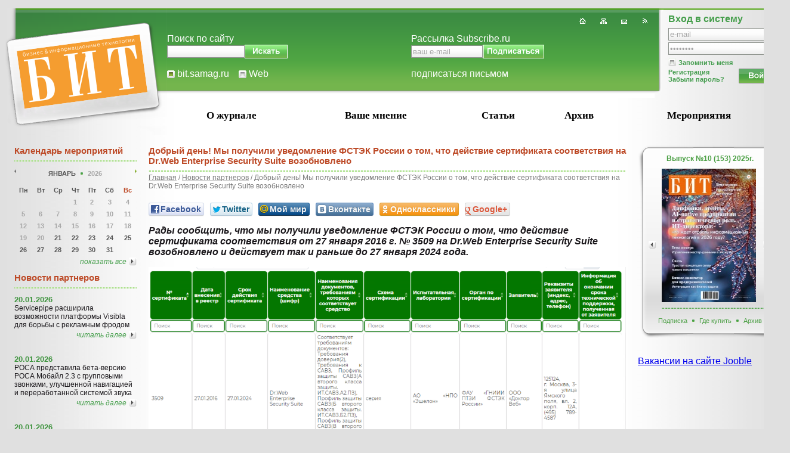

--- FILE ---
content_type: text/html; charset=utf8
request_url: http://bit.samag.ru/news/more/5711
body_size: 8483
content:
﻿<!DOCTYPE html PUBLIC "-//W3C//DTD XHTML 1.0 Transitional//EN" "http://www.w3.org/TR/xhtml1/DTD/xhtml1-transitional.dtd">
<html xmlns="http://www.w3.org/1999/xhtml">
<head>
<title>Добрый день! Мы получили уведомление ФСТЭК России о том, что действие сертификата соответствия на Dr.Web Enterprise Security Suite возобновлено</title>
<meta name="description" content="Рады сообщить, что мы получили уведомление ФСТЭК России о том, что действие сертификата соответствия от 27 января 2016 г. № 3509 на Dr.Web Enterprise Security Suite возобновлено и действует так и раньше до 27 января 2024 года.действие сертификата соответствия от 27 января 2016 г. № 3509 на Dr.Web Enterprise Security Suite возобновлено и действует так и раньше до 27 января 2024 года.действие сертификата соответствия от 27 января 2016 г. № 3509 на Dr.Web Enterprise Security Suite
возобновлено и действует так и раньше до 27 января 2024 года." />
<meta name="keywords" content="" />
<meta http-equiv="Content-Type" content="text/html; charset=utf-8" />
<link rel="stylesheet" type="text/css" href="/css/style.css" />
<link rel="stylesheet" type="text/css" href="/css/fancy.css" />
<link rel="stylesheet" type="text/css" href="/css/social-likes_classic.css" />
<script language="JavaScript" type="text/javascript" src="/js/jquery.social.min.js"></script>
<script language="JavaScript" type="text/javascript" src="/js/social-likes.min.js"></script>
<script language="JavaScript" type="text/javascript" src="/js/jquery.js"></script>
<script language="JavaScript" type="text/javascript" src="/js/jquery.fancybox.js"></script>
<script language="JavaScript" type="text/javascript" src="/js/jquery.cycle.all.js"></script>
<script language="JavaScript" type="text/javascript">
$(document).ready(function(){

$('#srcSamag').click(function(){
	if($('#srcSamagValue').attr('value') == ''){
		$('#srcSamag').attr('src', '/img/checked.png');
		$('#srcSamagValue').attr('value', 'bit.samag.ru');
		$('#srcWeb').attr('src', '/img/nonecheck.png');
	}
});

$('#srcWeb').click(function(){
	if($('#srcSamagValue').attr('value') == 'bit.samag.ru'){
		$('#srcWeb').attr('src', '/img/checked.png');
		$('#srcSamag').attr('src', '/img/nonecheck.png');
		$('#srcSamagValue').attr('value', '');
	}
});

$('#remMe').click(function(){
	if($('#remValue').attr('value') == 0){
		$('#remValue').attr('value', 1);
		$('#remMe').attr('src', '/img/checked.png');
	}
	else{
		$('#remValue').attr('value', 0);
		$('#remMe').attr('src', '/img/nonecheck.png');
	}
});

$('#subscribe').click(function(){
	if($('#mailflag').attr('value') == 'n'){
		$('#mailflag').attr('value', 'y');
		$('#subscribe').attr('src', '/img/checked.png');
	}
	else{
		$('#mailflag').attr('value', 'n');
		$('#subscribe').attr('src', '/img/nonecheck.png');
	}
});

$('#slideshow').cycle({ 
    fx:     'scrollHorz', 
    speedIn:  800, 
    speedOut: 500, 
    timeout: 0, 
    next:   '#next', 
    prev:   '#prev', 
	after:   OnAfter 
});

$('#slideint').cycle({ 
    fx:         'scrollLeft', 
    timeout:     3000, 
    pager:      '#nav', 
    pagerEvent: 'mouseover', 
    fastOnEvent: true 
});


$("a.subscribe").fancybox({
        overlayShow: false,
        frameWidth: 600,
        frameHeight: 370,
		hideOnContentClick: true
     });
	 
$("a.subedit").fancybox({
        overlayShow: false,
        frameWidth: 500,
        frameHeight: 900,
		hideOnContentClick: true
     });
	 
$("a.subeditdel").fancybox({
        overlayShow: false,
        frameWidth: 400,
        frameHeight: 400,
		hideOnContentClick: true
     });
	 
$("a.subeditlegal").fancybox({
        overlayShow: false,
        frameWidth: 450,
        frameHeight: 500,
		hideOnContentClick: true
     });


$(".zoom").fancybox({
        overlayShow: false,
		hideOnContentClick: true
     });










	
	
	$('#k2').css('top', $('#v2').height()+5);
	$('#k2').css('left', ($('#v2').width()-$('#k2').width())/2);
	
	$('#k3').css('top', $('#v3').height()+5);
	$('#k3').css('left', ($('#v3').width()-$('#k3').width())/2);
	
	$('#k5').css('top', $('#v5').height()+5);
	$('#k5').css('left', ($('#v5').width()-$('#k5').width())/2);
	
	$('#k6').css('top', $('#v6').height()+5);
	$('#k6').css('left', ($('#v6').width()-$('#k6').width())/2);
	
	$('#k7').css('top', $('#v7').height()+5);
	$('#k7').css('left', ($('#v7').width()-$('#k7').width())/2);
					   					   
});
</script>
<script language="JavaScript" type="text/javascript" src="/js/action.js"></script>
</head>
<body>
<table cellspacing="0" cellpadding="0" border="0" width="100%" style="height:100%;">
	<tr>
    	<td>&nbsp;</td>
        <td id="mCell">
        	<table id="mTbl" cellspacing="0" cellpadding="0" border="0">
            	<tr>
                	<td height="212">
                    	<table cellspacing="0" cellpadding="0" border="0" width="100%">
                        	<tr>
                            	<td height="212" width="276"><a href="http://bit.samag.ru/"><img alt="" height="212" width="276" src="/img/logo.png" /></a></td>
                                <td valign="top" width="*">
                                	
                                    <table cellspacing="0" cellpadding="0" border="0" width="100%">
                                    	<tr>
                                        	<td valign="top" height="150">
                                            
                                            	<table cellspacing="0" cellpadding="0" border="0" width="100%">
                                                	<tr>
                                                    	<td valign="top" height="150" width="*" background="/img/bg_header.png">
                                                        
                                                        
                                                        	<table cellspacing="0" cellpadding="0" border="0" width="100%">
                                    	                    	<tr>
                                        	                		<td align="right" valign="bottom" colspan="2" height="30" style="padding-right:10px;">
                                                                    <a href="http://bit.samag.ru/"><img src="/img/home.gif" /></a>&nbsp;&nbsp;&nbsp;&nbsp;&nbsp;
                                                                    <a href="http://bit.samag.ru/main/map"><img src="/img/sitemap.gif" /></a>&nbsp;&nbsp;&nbsp;&nbsp;&nbsp;
                                                                    <a href="http://bit.samag.ru/main/part/10"><img src="/img/letter.gif" /></a>&nbsp;&nbsp;&nbsp;&nbsp;&nbsp;
                                                                    <a href="http://bit.samag.ru/rss/headlines.xml" target="_blank"><img src="/img/rss.gif" /></a>
                                                                    </td>
                                                            	</tr>
                                                            	<tr>
                                        	                		<td align="left" valign="bottom" height="90" width="50%">
                                                                    
                                                                    	<table cellspacing="0" cellpadding="0" border="0" width="100%">
                                                                        	<tr>
                                                                            	<td align="left" height="20"><span class="srcLabel">Поиск по сайту</span></td>
                                                                            </tr>
                                                                            <tr>
                                                                            	<td align="left" style="white-space:nowrap;">
                                                                                <form id="srcform" method="get" action="http://www.google.com/search" target="_blank">
                                                                                <input type="hidden" name="domains" value="bit.samag.ru" />
                                                                                <input id="srcSamagValue" type="hidden" name="sitesearch" value="bit.samag.ru" />
                                                                                <input type="hidden" name="sa" value="Поиск в Google" />
                                                                                <input type="hidden" name="forid" value="1" />
                                                                                <input type="hidden" name="ie" value="utf-8" /><input type="hidden" name="oe" value="utf-8" />
                                                                                <input type="hidden" name="hl" value="ru" />
                                                                                <input class="topfield" type="text" name="q" style="width:130px;" /><img onclick="OnSubmitSrcForm();" src="/img/btn_search.png" style="vertical-align:middle;" />
                                                                                </form>
                                                                                </td>
                                                                            </tr>
                                                                            <tr>
                                                                            	<td align="left" height="20">
                                                                                <img id="srcSamag" src="/img/checked.png" style="vertical-align:middle;" />&nbsp;<span class="srcLabel">bit.samag.ru</span>&nbsp;&nbsp;&nbsp;
                                                                                <img id="srcWeb" src="/img/nonecheck.png" style="vertical-align:middle;" />&nbsp;<span class="srcLabel">Web</span>
                                                                                </td>
                                                                            </tr>
                                                                        </table>
                                                                        
                                                                    </td>
                                                            		<td align="left" valign="bottom" width="50%">
                                                                    
                                                                    	<table cellspacing="0" cellpadding="0" border="0" width="100%">
                                                                        	<tr>
                                                                            	<td align="left" height="20"><span class="srcLabel">Рассылка Subscribe.ru</span></td>
                                                                            </tr>
                                                                            <tr>
                                                                            	<td align="left" style="white-space:nowrap;">
                                                                                <form target="_blank" action="http://subscribe.ru/member/quick" method="get">
                                                                                <input type="hidden" name="action" value="quick" />
                                                                                <input type="hidden" name="src" value="list_compjournal.samag" />
                                                                                <input type=hidden name="grp" VALUE="compjournal.samag" />
                                                                                <input class="topfield" type="text" name="email" maxlength="100" value="ваш e-mail" onFocus="this.value = '';return false;" /><input type="image" src="/img/btn_subscribe.png" style="vertical-align:middle;" />
                                                                                </form>
                                                                                </td>
                                                                            </tr>
                                                                            <tr>
                                                                            	<td align="left" height="20"><a class="srcLabel" href="mailto:compjournal.samag-sub@subscribe.ru?subj=subscribe">подписаться письмом</a></td>
                                                                            </tr>
                                                                        </table>
                                                                        
                                                                    </td>
                                                            	</tr>
                                                            </table>
                                                            
                                                            
                                                            
                                                            
                                                            
                                                            
                                                        </td>
                                                        <td width="15"><img alt="" height="150" width="15" src="/img/head_slicer.png" /></td>
                                                        <td valign="top" width="200" style="border-top:solid 3px #7ab74d;padding-left:8px;">
                                                        <form action="" method="post" onsubmit="return false">
                                                        <input id="remValue" type="hidden" name="remvalue" value="0" />
                                                        	<table cellspacing="0" cellpadding="0" border="0" width="100%">
                                    	                    	<tr>
                                        	                		<td align="left" valign="middle" colspan="2" height="30"><span class="logLabel">Вход в систему</span></td>
                                                            	</tr>
                                                            	<tr>
                                        	                		<td align="left" valign="top" colspan="2" style="padding-bottom:3px;"><input class="topfield" type="text" name="email" id="email" value="e-mail" onfocus="OnFocusLogin('e-mail');" onblur="OnBlurLogin('e-mail');" style="width:190px;" /></td>
                                                            	</tr>
                                                            	<tr>
                                        	                		<td align="left" valign="top" colspan="2" style="padding-bottom:3px;"><input class="topfield" type="password" name="pass" id="pass" value="password" onfocus="OnFocusPassword('password');" onblur="OnBlurPassword('password');" style="width:190px;" /></td>
                                                            	</tr>
                                                            	<tr>
                                        	                		<td align="left" valign="top" colspan="2" height="20" width="*">
                                                                    <img id="remMe" src="/img/nonecheck.png" style="vertical-align:middle;" />&nbsp;<span class="reg">Запомнить меня</span>
                                                                    </td>
                                                            	</tr>
                                                                <tr>
                                        	                		<td align="left" valign="top" width="*">
                                                                    <a class="reg" href="http://bit.samag.ru/registration">Регистрация</a><br /><a class="reg" href="http://bit.samag.ru/confirm">Забыли пароль?</a>
                                                                    </td>
                                                            		<td align="right" valign="top" width="80" style="padding-right:8px;"><img height="25" width="74" onclick="LoginUser();" src="/img/btn_login.png" /></td>
                                                            	</tr>
                                                            </table>
                                                        </form>
                                                        </td>
                                                    </tr>
                                                </table>
                                            </td>
                                        </tr>
                                        <tr>
                                        	<td valign="middle" height="60" style="padding-right:10px;">
                                            	<table cellspacing="0" cellpadding="0" border="0" width="100%">
                                                	<tr>
                                                        <td align="center" valign="middle" height="30" id="d2" onmouseover="OverMenu(2);">
                                                        <div class="menuCont" id="v2">
                                                        <a id="m2" class="menuLink" href="http://bit.samag.ru/main/part/2">О журнале</a>
                                                        <div class="submenuBlock" id="k2">
                                                        <table cellspacing="0" cellpadding="0" border="0" width="100%">
                                                        	<tr>
                                                            	<td align="center" height="8"><img height="8" width="16" src="/img/b_down.png" /></td>
                                                            </tr>
                                                            <tr>
                                                            	<td align="center" valign="middle" bgcolor="#74b54d" background="/img/bg_submenu.png" style="background-repeat:repeat-x;background-position:top; padding:5px 15px 5px 15px;">
                                                                <p><a class="subMenuLink" href="http://bit.samag.ru/main/part/8">БИТ</a></p>
                                                                <div class="subSlicer"></div>
                                                                <p><a class="subMenuLink" href="http://bit.samag.ru/main/part/9">Рекламодателям</a></p>
                                                                <div class="subSlicer"></div>
                                                                <p><a class="subMenuLink" href="http://bit.samag.ru/main/part/10">Контакты</a></p>
                                                                
                                                                </td>
                                                            </tr>
                                                        </table>
                                                        </div>
                                                        </div>
                                                        </td>
                                                        <td align="center" valign="middle" height="30" id="d3" onmouseover="OverMenu(3);">
                                                        <div class="menuCont" id="v3">
                                                        <a id="m3" class="menuLink" href="http://bit.samag.ru/main/part/3">Ваше мнение</a>
                                                        <div class="submenuBlock" id="k3">
                                                        <table cellspacing="0" cellpadding="0" border="0" width="100%">
                                                        	<tr>
                                                            	<td align="center" height="8"><img height="8" width="16" src="/img/b_down.png" /></td>
                                                            </tr>
                                                            <tr>
                                                            	<td align="center" valign="middle" bgcolor="#74b54d" background="/img/bg_submenu.png" style="background-repeat:repeat-x;background-position:top; padding:5px 15px 5px 15px;">
                                                                <p><a class="subMenuLink" href="/uart/group/9">Опросы</a></p>
                                                                <div class="subSlicer"></div>
                                                                <p><a class="subMenuLink" href="http://bit.samag.ru/main/part/28">Прошу слова!</a></p>
                                                                <div class="subSlicer"></div>
                                                                <p><a class="subMenuLink" href="/uart/group/8">Дискуссии</a></p>
                                                                <div class="subSlicer"></div>
                                                                <p><a class="subMenuLink" href="http://bit.samag.ru/main/part/11">Анкета</a></p>
                                                                
                                                                </td>
                                                            </tr>
                                                        </table>
                                                        </div>
                                                        </div>
                                                        </td>
                                                        <td align="center" valign="middle" height="30" id="d5" onmouseover="OverMenu(5);">
                                                        <div class="menuCont" id="v5">
                                                        <a id="m5" class="menuLink" href="http://bit.samag.ru/main/part/5">Статьи</a>
                                                        <div class="submenuBlock" id="k5">
                                                        <table cellspacing="0" cellpadding="0" border="0" width="100%">
                                                        	<tr>
                                                            	<td align="center" height="8"><img height="8" width="16" src="/img/b_down.png" /></td>
                                                            </tr>
                                                            <tr>
                                                            	<td align="center" valign="middle" bgcolor="#74b54d" background="/img/bg_submenu.png" style="background-repeat:repeat-x;background-position:top; padding:5px 15px 5px 15px;">
                                                                <p><a class="subMenuLink" href="/uart/group/1">Общие тенденции и тренды</a></p>
                                                                <div class="subSlicer"></div>
                                                                <p><a class="subMenuLink" href="/uart/group/2">Аналитика</a></p>
                                                                <div class="subSlicer"></div>
                                                                <p><a class="subMenuLink" href="/interwiev">Интервью</a></p>
                                                                <div class="subSlicer"></div>
                                                                <p><a class="subMenuLink" href="/uart/group/6">Тестирования</a></p>
                                                                <div class="subSlicer"></div>
                                                                <p><a class="subMenuLink" href="/uart/group/7">Кейсы внедрений</a></p>
                                                                <div class="subSlicer"></div>
                                                                <p><a class="subMenuLink" href="/uart/group/11">Проекты</a></p>
                                                                
                                                                </td>
                                                            </tr>
                                                        </table>
                                                        </div>
                                                        </div>
                                                        </td>
                                                        <td align="center" valign="middle" height="30" id="d6" onmouseover="OverMenu(6);">
                                                        <div class="menuCont" id="v6">
                                                        <a id="m6" class="menuLink" href="/archive">Архив</a>
                                                        </div>
                                                        </td>
                                                        <td align="center" valign="middle" height="30" id="d7" onmouseover="OverMenu(7);">
                                                        <div class="menuCont" id="v7">
                                                        <a id="m7" class="menuLink" href="/event">Мероприятия</a>
                                                        </div>
                                                        </td>
                                                    </tr>
                                                </table>
                                            </td>
                                        </tr>
                                    </table> 
                                </td>
                            </tr>
                        </table>
                    </td>
                </tr>
                <tr>
                	<td valign="top" onmouseover="OutMenuAll();" style="padding:0 10px 0 20px;">
                    	<table cellspacing="0" cellpadding="0" border="0" width="100%">
                        	<tr>
                            	<td align="left" valign="top" width="210" style="padding:0 10px 0 0;">
                                <div class="dTitle">Календарь мероприятий</div>
                                <div id="calendar">                              
                                <div id="prmonth" onclick="PrevMonth(1);"><img id="prm" src="/img/pr.png" /></div>
                                <div id="now"><span id="month">январь</span>&nbsp;&nbsp;<img src="/img/bullet.gif" />&nbsp;&nbsp;<span id="year">2026</span></div>
                                <div id="nxtmonth" onclick="NextMonth(1);"><img id="nxm" src="/img/nxt_a.png" /></div>
                                <div class="clear"></div>
                                <div id="grid">                              
<table cellspacing="0" cellpadding="0" border="0" width="100%"><tr><td align="center" valign="middle"><div class="mDate day">Пн</div></td>
      <td align="center" valign="middle"><div class="mDate day">Вт</div></td>
	  <td align="center" valign="middle"><div class="mDate day">Ср</div></td>
	  <td align="center" valign="middle"><div class="mDate day">Чт</div></td>
	  <td align="center" valign="middle"><div class="mDate day">Пт</div></td>
	  <td align="center" valign="middle"><div class="mDate day">Сб</div></td>
	  <td align="center" valign="middle"><div class="mDate red">Вс</div></td>
	  </tr><tr><td></td><td></td><td></td><td align="center" valign="middle"><div class="mDate last" onmouseover="OnHideBlock();">1</div></td><td align="center" valign="middle"><div class="mDate last" onmouseover="OnHideBlock();">2</div></td><td align="center" valign="middle"><div class="mDate last" onmouseover="OnHideBlock();">3</div></td><td align="center" valign="middle"><div class="mDate last" onmouseover="OnHideBlock();">4</div></td></tr><tr><td align="center" valign="middle"><div class="mDate last" onmouseover="OnHideBlock();">5</div></td><td align="center" valign="middle"><div class="mDate last" onmouseover="OnHideBlock();">6</div></td><td align="center" valign="middle"><div class="mDate last" onmouseover="OnHideBlock();">7</div></td><td align="center" valign="middle"><div class="mDate last" onmouseover="OnHideBlock();">8</div></td><td align="center" valign="middle"><div class="mDate last" onmouseover="OnHideBlock();">9</div></td><td align="center" valign="middle"><div class="mDate last" onmouseover="OnHideBlock();">10</div></td><td align="center" valign="middle"><div class="mDate last" onmouseover="OnHideBlock();">11</div></td></tr><tr><td align="center" valign="middle"><div class="mDate last" onmouseover="OnHideBlock();">12</div></td><td align="center" valign="middle"><div class="mDate last" onmouseover="OnHideBlock();">13</div></td><td align="center" valign="middle"><div class="mDate last" onmouseover="OnHideBlock();">14</div></td><td align="center" valign="middle"><div class="mDate last" onmouseover="OnHideBlock();">15</div></td><td align="center" valign="middle"><div class="mDate last" onmouseover="OnHideBlock();">16</div></td><td align="center" valign="middle"><div class="mDate last" onmouseover="OnHideBlock();">17</div></td><td align="center" valign="middle"><div class="mDate last" onmouseover="OnHideBlock();">18</div></td></tr><tr><td align="center" valign="middle"><div class="mDate last" onmouseover="OnHideBlock();">19</div></td><td align="center" valign="middle"><div class="mDate last" onmouseover="OnHideBlock();">20</div></td><td align="center" valign="middle"><div class="mDate" onmouseover="OnHideBlock();">21</div></td><td align="center" valign="middle"><div class="mDate" onmouseover="OnHideBlock();">22</div></td><td align="center" valign="middle"><div class="mDate" onmouseover="OnHideBlock();">23</div></td><td align="center" valign="middle"><div class="mDate" onmouseover="OnHideBlock();">24</div></td><td align="center" valign="middle"><div class="mDate" onmouseover="OnHideBlock();">25</div></td></tr><tr><td align="center" valign="middle"><div class="mDate" onmouseover="OnHideBlock();">26</div></td><td align="center" valign="middle"><div class="mDate" onmouseover="OnHideBlock();">27</div></td><td align="center" valign="middle"><div class="mDate" onmouseover="OnHideBlock();">28</div></td><td align="center" valign="middle"><div class="mDate" onmouseover="OnHideBlock();">29</div></td><td align="center" valign="middle"><div class="mDate" onmouseover="OnHideBlock();">30</div></td><td align="center" valign="middle"><div class="mDate" onmouseover="OnHideBlock();">31</div></td><td></td></tr></table>                                </div>
                                <p class="moreclear" style="margin-bottom:5px;"><a href="http://bit.samag.ru/event">показать все</a>&nbsp;<img src="/img/more.png" /></p>
                                </div>
                                
                                <div class="dTitle">Новости партнеров</div>
                                <h2><a href="http://bit.samag.ru/news/more/6179" style="text-decoration:none;">20.01.2026</a></h2>
                                <p class="annons">
								Servicepipe расширила возможности платформы Visibla для борьбы с рекламным фродом                                </p>
                                <p class="moreclear"><a href="http://bit.samag.ru/news/more/6179">Читать далее</a>&nbsp;<img src="/img/more.png" /></p>
                                <h2><a href="http://bit.samag.ru/news/more/6178" style="text-decoration:none;">20.01.2026</a></h2>
                                <p class="annons">
								РОСА представила бета-версию РОСА Мобайл 2.3 с групповыми звонками, улучшенной навигацией и переработанной системой звука                                </p>
                                <p class="moreclear"><a href="http://bit.samag.ru/news/more/6178">Читать далее</a>&nbsp;<img src="/img/more.png" /></p>
                                <h2><a href="http://bit.samag.ru/news/more/6177" style="text-decoration:none;">20.01.2026</a></h2>
                                <p class="annons">
								Доля китайского ИИ на мировом рынке стремительно растет                                </p>
                                <p class="moreclear"><a href="http://bit.samag.ru/news/more/6177">Читать далее</a>&nbsp;<img src="/img/more.png" /></p>
                                <h2><a href="http://bit.samag.ru/news/more/6175" style="text-decoration:none;">23.12.2025</a></h2>
                                <p class="annons">
								SMART RUSSIA 2025                                </p>
                                <p class="moreclear"><a href="http://bit.samag.ru/news/more/6175">Читать далее</a>&nbsp;<img src="/img/more.png" /></p>
                                <h2><a href="http://bit.samag.ru/news/more/6174" style="text-decoration:none;">18.12.2025</a></h2>
                                <p class="annons">
								Группа «Борлас» – в числе крупнейших игроков российского рынка HR Tech                                </p>
                                <p class="moreclear"><a href="http://bit.samag.ru/news/more/6174">Читать далее</a>&nbsp;<img src="/img/more.png" /></p>
                                <p class="moreclear" style="margin-bottom:5px;"><a href="http://bit.samag.ru/news/group/15">показать все</a>&nbsp;<img src="/img/more.png" /></p>
                                </div>
                                
                                <div class="dTitle">Статьи</div>
                                <h2><a href="http://bit.samag.ru/uart/more/218" style="text-decoration:none;">30.12.2025</a></h2>
                                <p class="annons">Как найти идею и перезапустить продукт в «красном океане»</p>
                                <p class="moreclear"><a href="http://bit.samag.ru/uart/more/218">Читать далее</a>&nbsp;<img src="/img/more.png" /></p>
                                <h2><a href="http://bit.samag.ru/uart/more/219" style="text-decoration:none;">30.12.2025</a></h2>
                                <p class="annons">Интеграция как бизнес-задача</p>
                                <p class="moreclear"><a href="http://bit.samag.ru/uart/more/219">Читать далее</a>&nbsp;<img src="/img/more.png" /></p>
                                <h2><a href="http://bit.samag.ru/uart/more/217" style="text-decoration:none;">28.12.2025</a></h2>
                                <p class="annons">Soft skills на руководящих должностях</p>
                                <p class="moreclear"><a href="http://bit.samag.ru/uart/more/217">Читать далее</a>&nbsp;<img src="/img/more.png" /></p>
                                <h2><a href="http://bit.samag.ru/uart/more/216" style="text-decoration:none;">18.12.2025</a></h2>
                                <p class="annons">Как изменились сделки слияний и поглощений после 2022 года и что ждет инвесторов в будущем?</p>
                                <p class="moreclear"><a href="http://bit.samag.ru/uart/more/216">Читать далее</a>&nbsp;<img src="/img/more.png" /></p>
                                <h2><a href="http://bit.samag.ru/uart/more/215" style="text-decoration:none;">18.12.2025</a></h2>
                                <p class="annons">Налоговая оптимизация. Новые УСН-правила при смене региона: конец налоговой оптимизации?</p>
                                <p class="moreclear"><a href="http://bit.samag.ru/uart/more/215">Читать далее</a>&nbsp;<img src="/img/more.png" /></p>
                                <h2><a href="http://bit.samag.ru/archive/article/2968" style="text-decoration:none;">29.07.2025</a></h2>
                                <p class="annons">Точность до метра и сантиметра: как применяют технологии позиционирования</p>
                                <p class="moreclear"><a href="http://bit.samag.ru/archive/article/2968">Читать далее</a>&nbsp;<img src="/img/more.png" /></p>
                                <h2><a href="http://bit.samag.ru/archive/article/2783" style="text-decoration:none;">18.04.2024</a></h2>
                                <p class="annons">Как искусственный интеллект изменит экономику</p>
                                <p class="moreclear"><a href="http://bit.samag.ru/archive/article/2783">Читать далее</a>&nbsp;<img src="/img/more.png" /></p>
                                <h2><a href="http://bit.samag.ru/archive/article/2713" style="text-decoration:none;">22.09.2023</a></h2>
                                <p class="annons">Эпоха российской ориентации на Запад в сфере программного обеспечения завершилась</p>
                                <p class="moreclear"><a href="http://bit.samag.ru/archive/article/2713">Читать далее</a>&nbsp;<img src="/img/more.png" /></p>
                                <h2><a href="http://bit.samag.ru/archive/article/2727" style="text-decoration:none;">22.09.2023</a></h2>
                                <p class="annons">Сладкая жизнь</p>
                                <p class="moreclear"><a href="http://bit.samag.ru/archive/article/2727">Читать далее</a>&nbsp;<img src="/img/more.png" /></p>
                                <h2><a href="http://bit.samag.ru/archive/article/2722" style="text-decoration:none;">22.09.2023</a></h2>
                                <p class="annons">12 бизнес-концепций, которыми должны овладеть ИТ-руководители</p>
                                <p class="moreclear"><a href="http://bit.samag.ru/archive/article/2722">Читать далее</a>&nbsp;<img src="/img/more.png" /></p>
                                <p class="moreclear" style="margin-bottom:5px;"><a href="http://bit.samag.ru/main/part/5">показать все</a>&nbsp;<img src="/img/more.png" /></p>
                                </div>
                            
                                </td>
<!--//////////////////////////////////////////////////////////////////////////////////////////////////////////////////////////////////////////-->
<!--//////////////////////////////////////////////////////////////////////////////////////////////////////////////////////////////////////////-->
<!--//////////////////////////////////////////////////////////////////////////////////////////////////////////////////////////////////////////--><!--//////////////////////////////////////////////////////////////////////////////////////////////////////////////////////////////////////////-->
<!--//////////////////////////////////////////////////////////////////////////////////////////////////////////////////////////////////////////-->
<!--//////////////////////////////////////////////////////////////////////////////////////////////////////////////////////////////////////////-->
                                <td align="left" valign="top" width="*" style="padding:0 10px 0 10px;">
								<a name="maintitle"></a>
                                <div class="dTitle">Добрый день! Мы получили уведомление ФСТЭК России о том, что действие сертификата соответствия на Dr.Web Enterprise Security Suite возобновлено</div>
                                <p class="shows"><a href="http://bit.samag.ru/">Главная</a> / <a href="http://bit.samag.ru/news/group/15">Новости партнеров</a> / Добрый день! Мы получили уведомление ФСТЭК России о том, что действие сертификата соответствия на Dr.Web Enterprise Security Suite возобновлено</p>
                                <br /><div class="social-likes">
	<div class="facebook" title="Поделиться ссылкой на Фейсбуке">Facebook</div>
	<div class="twitter" title="Поделиться ссылкой в Твиттере">Twitter</div>
	<div class="mailru" title="Поделиться ссылкой в Моём мире">Мой мир</div>
	<div class="vkontakte" title="Поделиться ссылкой во Вконтакте">Вконтакте</div>
	<div class="odnoklassniki" title="Поделиться ссылкой в Одноклассниках">Одноклассники</div>
	<div class="plusone" title="Поделиться ссылкой в Гугл-плюсе">Google+</div>
</div>
								<p style="font-style:italic;font-weight:bold;">Рады сообщить, что мы получили уведомление ФСТЭК России о том, что действие сертификата соответствия от 27 января 2016 г. № 3509 на Dr.Web Enterprise Security Suite возобновлено и действует так и раньше до 27 января 2024 года.</p>
								
								<p><img title="" src="../../../../uploads/реестр ФСТЭК.png" alt="" width="800" height="334" /><br /><br />Мы продолжаем реализацию и техническую поддержку продукта Dr.Web Enterprise Security Suite в полном объеме.</p>
<p><br />Временная приостановка сертификата никак не повлияла на безопасность наших клиентов.</p>
<p> </p>
<p> </p>								<p><a href="#maintitle" style="text-decoration:none;font-weight:bold;color:#000;">В начало&uArr;</a></p>
                                <p class="more">&nbsp;</p>
								<div class="social-likes">
	<div class="facebook" title="Поделиться ссылкой на Фейсбуке">Facebook</div>
	<div class="twitter" title="Поделиться ссылкой в Твиттере">Twitter</div>
	<div class="mailru" title="Поделиться ссылкой в Моём мире">Мой мир</div>
	<div class="vkontakte" title="Поделиться ссылкой во Вконтакте">Вконтакте</div>
	<div class="odnoklassniki" title="Поделиться ссылкой в Одноклассниках">Одноклассники</div>
	<div class="plusone" title="Поделиться ссылкой в Гугл-плюсе">Google+</div>
</div>

                   <p>Комментарии отсутствуют</p>


                                <p>Комментарии могут отставлять только зарегистрированные пользователи</p>


                                
                                
                                </td>
<!--//////////////////////////////////////////////////////////////////////////////////////////////////////////////////////////////////////////-->
<!--//////////////////////////////////////////////////////////////////////////////////////////////////////////////////////////////////////////-->
<!--//////////////////////////////////////////////////////////////////////////////////////////////////////////////////////////////////////////-->﻿<!--//////////////////////////////////////////////////////////////////////////////////////////////////////////////////////////////////////////-->
<!--//////////////////////////////////////////////////////////////////////////////////////////////////////////////////////////////////////////-->
<!--//////////////////////////////////////////////////////////////////////////////////////////////////////////////////////////////////////////-->
                                <td align="left" valign="top" width="215" style="padding:0 0 0 10px;">
                                <div id="panel">
                                <div style="width:215px;position:relative; margin-left:13px;">
                            <img id="next" src="/img/prev.png" style="position:absolute;left:5px;top:160px;z-index:10000;cursor:pointer;" />
                            <img id="prev" src="/img/more.png" style="position:absolute;right:5px;top:160px;z-index:10000;cursor:pointer;" />
                            </div>
                                <div id="output">Выпуск №10 (153) 2025г.</div>
                                
                                <div id="slideshow">
                                
                                
<a title="Выпуск №10 (153) 2025г." href="http://bit.samag.ru/archive/more/257"><img alt="Выпуск №10 (153) 2025г." src="/img/upload/edition/1768858742BIT_10(153)_cover.jpg" /></a>
<a title="Выпуск №9 (152) 2025г." href="http://bit.samag.ru/archive/more/256"><img alt="Выпуск №9 (152) 2025г." src="/img/upload/edition/1768512263BIT_09(152)_cover.jpg" /></a>
<a title="Выпуск №8 (151) 2025г." href="http://bit.samag.ru/archive/more/255"><img alt="Выпуск №8 (151) 2025г." src="/img/upload/edition/1766000899BIT_08(151)_cover_small.jpg" /></a>
<a title="Выпуск №7 (150) 2025г." href="http://bit.samag.ru/archive/more/254"><img alt="Выпуск №7 (150) 2025г." src="/img/upload/edition/1763315555BIT_07(150)_cover_small.jpg" /></a>
<a title="Выпуск №6 (149) 2025г." href="http://bit.samag.ru/archive/more/253"><img alt="Выпуск №6 (149) 2025г." src="/img/upload/edition/1760895521_BIT_cover_01_.jpg" /></a>
<a title="Выпуск №5 (148) 2025г." href="http://bit.samag.ru/archive/more/252"><img alt="Выпуск №5 (148) 2025г." src="/img/upload/edition/1753727998BIT_05(148)_cover_small.jpg" /></a>
<a title="Выпуск №4 (147) 2025г." href="http://bit.samag.ru/archive/more/251"><img alt="Выпуск №4 (147) 2025г." src="/img/upload/edition/1751141900BIT_04(147)_cover_small.jpg" /></a>
<a title="Выпуск №3 (146) 2025г." href="http://bit.samag.ru/archive/more/250"><img alt="Выпуск №3 (146) 2025г." src="/img/upload/edition/1747606273BIT_03(146)_cover_.jpg" /></a>
<a title="Выпуск №2 (145) 2025г." href="http://bit.samag.ru/archive/more/249"><img alt="Выпуск №2 (145) 2025г." src="/img/upload/edition/1744235506BIT_01(144)_cover_.jpg" /></a>
<a title="Выпуск №1 (144) 2025г." href="http://bit.samag.ru/archive/more/248"><img alt="Выпуск №1 (144) 2025г." src="/img/upload/edition/1740002082BIT_01(144)_small.jpg" /></a>
                                </div>
                                
                                <div id="sign"><a href="http://bit.samag.ru/subscribe">Подписка</a>&nbsp;&nbsp;<img src="/img/bullet.gif" />&nbsp;&nbsp;<a href="http://samag.ru/catalogue/index/33" target="_blank">Где купить</a>&nbsp;&nbsp;<img src="/img/bullet.gif" />&nbsp;&nbsp;<a href="http://bit.samag.ru/archive">Архив</a></div>
                                
                                </div>
 

<a href="https://ru.jooble.org" target="blank">Вакансии на сайте Jooble</a>



                                </td>
                            </tr>
                        </table>
                    </td>
                </tr>
                <tr>
                	<td height="86">
                    	<table cellspacing="0" cellpadding="0" border="0" width="100%">
							<tr>
                            	<td height="86" width="20"><img height="86" width="20" src="/img/bottom_left.png" /></td>
                                <td width="*" background="/img/bg_bottom.png" style="background-repeat:repeat-x;">
                                	<table cellspacing="0" cellpadding="0" border="0" width="100%">
                                    	<tr>
                                        	<td align="left" valign="bottom" height="86" width="390">
                                            <p>
                                            <a href="http://bit.samag.ru/"><img src="/img/home.gif" /></a>&nbsp;&nbsp;&nbsp;&nbsp;&nbsp;
                                            <a href="http://bit.samag.ru/main/map"><img src="/img/sitemap.gif" /></a>&nbsp;&nbsp;&nbsp;&nbsp;&nbsp;
                                            <a href="http://bit.samag.ru/main/part/10"><img src="/img/letter.gif" /></a>
                                            </p>
                                            <p>
                                            <span class="copyright">Tel.: (499) 277-12-41</span>&nbsp;&nbsp;<span class="copyright">Fax: (499) 277-12-45</span>&nbsp;&nbsp;<span class="copyright">E-mail: sa@samag.ru</span>
                                            </p>
                                            </td>
                                            <td width="*">&nbsp;</td>
                                            <td align="left" valign="bottom" width="240"><p><span class="copyright">Copyright © Системный администратор</span></p></td>
                                            <td align="left" valign="bottom" width="190">
                                            <p>
<!-- Rating@Mail.ru counter -->
<script type="text/javascript">//<![CDATA[
var a='',js=10;try{a+=';r='+escape(document.referrer);}catch(e){}try{a+=';j='+navigator.javaEnabled();js=11;}catch(e){}
try{s=screen;a+=';s='+s.width+'*'+s.height;a+=';d='+(s.colorDepth?s.colorDepth:s.pixelDepth);js=12;}catch(e){}
try{if(typeof((new Array).push('t'))==="number")js=13;}catch(e){}
try{document.write('<a href="http://top.mail.ru/jump?from=2238796">'+
'<img src="http://d9.c2.b2.a2.top.mail.ru/counter?id=2238796;t=170;js='+js+a+';rand='+Math.random()+
'" alt="Рейтинг@Mail.ru" style="border:0;" height="15" width="88" \/><\/a>');}catch(e){}//]]></script>
<noscript><a href="http://top.mail.ru/jump?from=2238796">
<img src="http://d9.c2.b2.a2.top.mail.ru/counter?js=na;id=2238796;t=170" 
style="border:0;" height="15" width="88" alt="Рейтинг@Mail.ru" /></a></noscript><!-- //Rating@Mail.ru counter -->&nbsp;&nbsp;<!-- Yandex.Metrika informer --><a href="http://metrika.yandex.ru/stat/?id=16460116&amp;from=informer"
target="_blank" rel="nofollow"><img src="//bs.yandex.ru/informer/16460116/3_1_FFFFFFFF_EFEFEFFF_0_pageviews"
style="width:88px; height:31px; border:0;" alt="Яндекс.Метрика" title="Яндекс.Метрика: данные за сегодня (просмотры, визиты и уникальные посетители)" onclick="try{Ya.Metrika.informer({i:this,id:16460116,type:0,lang:'ru'});return false}catch(e){}"/></a>
<!-- /Yandex.Metrika informer -->

<!-- Yandex.Metrika counter -->
<script type="text/javascript">
(function (d, w, c) {
    (w[c] = w[c] || []).push(function() {
        try {
            w.yaCounter16460116 = new Ya.Metrika({id:16460116, enableAll: true, webvisor:true});
        } catch(e) { }
    });
    
    var n = d.getElementsByTagName("script")[0],
        s = d.createElement("script"),
        f = function () { n.parentNode.insertBefore(s, n); };
    s.type = "text/javascript";
    s.async = true;
    s.src = (d.location.protocol == "https:" ? "https:" : "http:") + "//mc.yandex.ru/metrika/watch.js";

    if (w.opera == "[object Opera]") {
        d.addEventListener("DOMContentLoaded", f);
    } else { f(); }
})(document, window, "yandex_metrika_callbacks");
</script>
<noscript><div><img src="//mc.yandex.ru/watch/16460116" style="position:absolute; left:-9999px;" alt="" /></div></noscript>
<!-- /Yandex.Metrika counter -->
											
											
											</p>
                                            </td>
                                        </tr>
                                    </table>
                                </td>
                                <td height="86" width="20"><img height="86" width="20" src="/img/bottom_right.png" /></td>
                            </tr>
                        </table>
                    </td>
                </tr>
            </table>
        </td>
        <td>&nbsp;</td>
    </tr>
</table>
</body>
</html>
<!--//////////////////////////////////////////////////////////////////////////////////////////////////////////////////////////////////////////-->
<!--//////////////////////////////////////////////////////////////////////////////////////////////////////////////////////////////////////////-->
<!--//////////////////////////////////////////////////////////////////////////////////////////////////////////////////////////////////////////-->

--- FILE ---
content_type: text/css
request_url: http://bit.samag.ru/css/style.css
body_size: 1830
content:
@charset "utf-8";
/* CSS Document */

html,body{
	margin:0;
	padding:0;
	height:100%;
}

body{
	font-size:12px;
	font-family:Tahoma, Helvetica, Arial, sans-serif;
	background-color:#e0e0e0;
	color:#1a171b;
}
/*
.article{
	font-size: 12px;
	color: #000000;
}
*/

.arthead{
	font-size: 30px;
	color: #000000;	
}

.arthead2{
	font-size: 20px;
	color: #000000;	
}

.paragraph{
	font-size: 18px;
	font-weight: bold;
	color: #000000;	
}

.paragraph2{
	font-size: 16px;
	font-weight: bold;
	color: #000000;	
}

.paragraph3{
	font-size: 14px;
	font-weight: bold;
	color: #000000;	
}

.tab_head{
	font-weight: bold;
	font-size: 11px;
	color: #000000;
}

.tab{
	font-size: 11px;
	color: #000000;
}

.console{
	font-family:"Courier New";
	font-weight: bold;
	font-size: 11px;
	color: #000000;
}

.console_inv{
	font-family:"Courier New";
	font-weight: bold;
	font-size: 11px;
	color: #FFFFFF;
	background-color: #000000;
}

.literature{
	font-size: 11px;
	color: #000000;	
}

/*
.consoleview{
	font-size: 11px;
	font-family:"Courier New";
	color: #000000;
}
*/

img{
	border: none;
}

h2{
	font-size:13px;
	font-family:Tahoma, Helvetica, Arial, sans-serif;
	margin-bottom:0;
}

h2 a{
	color:#429542;
}

h2 a:hover{
	text-decoration:none;
}

p.annons{
	margin:0;
	font-size:12px;
}

p.more{
	text-align:right;
	margin:0 0 20px; 0;
	border-bottom:solid 1px #a1dd7d;
	padding-bottom:5px;
	clear:both;
}

p.moreclear{
	text-align:right;
	margin:0 0 20px; 0;
	padding-bottom:5px;
	clear:both;
}

p.more a{
	text-transform:lowercase;
	color:#459e4b;
	text-decoration:none;
	font-family:Arial, Helvetica, sans-serif;
	font-size:12px;
	font-style:italic;
}

p.moreclear a{
	text-transform:lowercase;
	color:#459e4b;
	text-decoration:none;
	font-family:Arial, Helvetica, sans-serif;
	font-size:12px;
	font-style:italic;
}

p.more a:hover{
	text-decoration:underline;
}

p.moreclear a:hover{
	text-decoration:underline;
}

p.more img{
	vertical-align:middle;
}

p.moreclear img{
	vertical-align:middle;
}

#mCell{
	background-image:url(../img/bg_left.jpg);
	background-repeat:repeat-y;
	background-position:left;
	background-color:#fff;
	height:100%;
	width:1000px;
	text-align:center;
	vertical-align:top;
}

#mTbl{
	background-image:url(../img/bg_right.jpg);
	height:100%;
	width:100%;
	background-repeat:repeat-y;
	background-position:right;
}

#panel{
	height:323px;
	width:241px;
	background-image:url(../img/panel.png);
	background-repeat:no-repeat;
	margin-bottom:30px;
}

#output{
	text-align:center;
	color:#499e42;
	font-weight:bold;
	font-size:12px;
	padding-top:15px;
}

#slideshow{
	text-align:center;
	margin:10px 20px 0 20px;
	padding-bottom: 10px;
	background-image:url(../img/udercover.png);
	background-repeat:repeat-x;
	background-position:bottom;
	height:225px;
	margin-left:40px;
}

#sign{
	text-align:center;
	margin-top:10px;
}

#sign a{
	text-decoration:none;
	color:#499e42;
	font-size:11px;
}

#sign a:hover{
	text-decoration:underline;
}

#sign img{
	vertical-align:middle;
}

#calendar{
	width:205px;
	padding-top:10px;
}

.mDate{
	color:#565656;
	padding:2px;
	margin:2px;
	font-size:11px;
	font-weight:bold;
}

.red{
	color:#bd4a27;
}

.active{
	position:relative;
	color:#7aa028;
	border:solid 1px #7aa028;
	cursor:pointer;
}

.last{
	color:#a8a8a8;
}

.day{
	color:#565656;
}

.event{
	position:absolute;
	padding:5px;
	top:18px;
	left:0;
	text-align:left;
	background-color:#3E9042;
	display:none;
	z-index:1000;
}

.event p{
	margin:0;
	padding:0 0 5px 0;
}

.event a{
	color:#fff;
	white-space:nowrap;
	font-weight:normal;
}

.event a:hover{
	text-decoration:none;
}

.clear{
	clear:both;
}

#prmonth{
	float:left;
	width:3px;
	height:11px;
	padding-top:3px;
	cursor:pointer;
}

#nxtmonth{
	float:left;
	width:3px;
	height:11px;
	padding-top:3px;
	margin-left:2px;
	cursor:pointer;
}

#now{
	float:left;
	width:197px;
	text-align:center;
}

#now img{
	vertical-align:middle;
}

#month{
	color:#565656;
	text-transform:uppercase;
	font-weight:bold;
	font-size:11px;
}

#year{
	color:#a8a8a8;
	text-transform:uppercase;
	font-weight:bold;
	font-size:11px;
}

#grid{
	margin-top:10px;
}

.srcLabel{
	color:#fff;
	text-decoration:none;
}

a:hover.srcLabel{
	text-decoration:underline;
}

.topfield{
	background-image:url(../img/bg_field.png);
	height:21px;
	border:solid 1px #8d928c;
	vertical-align:middle;
	width:120px;
	color:#a4a4a4;
}

.logLabel{
	color:#459e4b;
	font-weight:bold;
}

.copyright{
	color:#fff;
	font-size:11px;
}

.reg{
	color:#439c4d;
	font-size:11px;
	text-decoration:none;
	font-weight:bold;
}

a:hover.reg{
	text-decoration:underline;
}

.menuCont{
	position:relative;
	width:100%;
}

.submenuBlock{
	position:absolute;
	z-index:15000;
	display:none;
}

.menuLink{
	color:#000;
	font-family:'Arial Narrow';
	text-decoration:none;
	font-size:17px;
	font-weight:bold;
}

.subMenuLink{
	color:#fff;
	text-decoration:none;
	white-space:nowrap;
}

a:hover.subMenuLink{
	text-decoration:underline;
}

ul.submenu{
	list-style-type: disc;
	list-style-image: url(/img/listmarker.gif);
	padding:15px;
	margin:0;
}

ul.submenu li{
	margin:0 0 2px 0;
}

ul.submenu li a{
	text-transform:lowercase;
	color:#459e4b;
	text-decoration:none;
	font-family:Arial, Helvetica, sans-serif;
	font-size:12px;
	font-style:italic;
}

ul.submenu li a:hover{
	text-decoration:underline;
}

.subSlicer{
	border-bottom:solid 1px #abd4a0;
	width:100%;
	height:1px;
}

.dTitle{
	position:relative;
	font-family:Tahoma, Helvetica, Arial, sans-serif;
	color:#bd4a27;
	font-weight:bold;
	font-size:15px;
	text-align:left;
	padding:0 0 10px 0;
	background-image:url(../img/dotted.gif);
	background-repeat:repeat-x;
	background-position:bottom;
	z-index:0;
}

.nMore{
	position:absolute;
	right:0;
	top:1px;
	z-index:0;
}

.nMore img{
	vertical-align:middle;
}

.nMore a{
	text-transform:lowercase;
	color:#459e4b;
	text-decoration:none;
	font-family:Arial, Helvetica, sans-serif;
	font-size:12px;
	font-style:italic;
	font-weight:normal;
}

.nMore a:hover{
	text-decoration:underline;
}

.icon{
	float:left;
	margin:3px 5px 5px 0;
	border:solid 1px #499e42;
	padding:10px;
}

.banner{
	text-align:right;
	padding-right:9px;
}

.pagination a{
	color:#459e4b;
}

.catthegory{
	font-family:Arial, Helvetica, sans-serif;
	font-size:12px;
	color:#7c7c7c;
}

p.shows{
	font-family:Arial, Helvetica, sans-serif;
	font-size:12px;
	color:#7c7c7c;
	margin:3px 0 3px 0;
}

.shows a{
	color:#7c7c7c;
}

.shows a:hover{
	text-decoration:none;
}

.lineYear{
	font-size:11px;
	color: #999999;
	text-decoration:none;
}

a:hover.lineYear{
	text-decoration:underline;
}

.lineYearAct{
	font-size:11px;
	color:#16a316;
	text-decoration:none;
}

ul.map{
	list-style: none;
	padding:0px;
}

ul.map li{
    padding-left:15px; /* отступ от маркера */
	margin-top:4px;;
}

ul.map li a{
	color:#459e4b;
	text-decoration:none;
	font-family:Arial, Helvetica, sans-serif;
	font-size:12px;
	font-style:italic;
}

ul.map li a:hover{
	text-decoration:underline;
}

.visauth{
	font-weight:bold;
	text-transform:uppercase;
}

.visitka{
	color:#000;
	font-size:12px;
}

#navwrapper{
	position:relative;
	width:100%;
	text-align:center;
}

#nav{
	margin:5px;
}

#nav a{
	margin:5px;
	padding:3px 5px;
	border:1px solid #ccc;
	background:#fff;
	text-decoration:none;
	color:#ccc;
}

#nav a.activeSlide{
	background:#e6e6e6;
	color:#429542;
	border:1px solid #429542;
}

#nav a:focus{
	outline:none;
}

